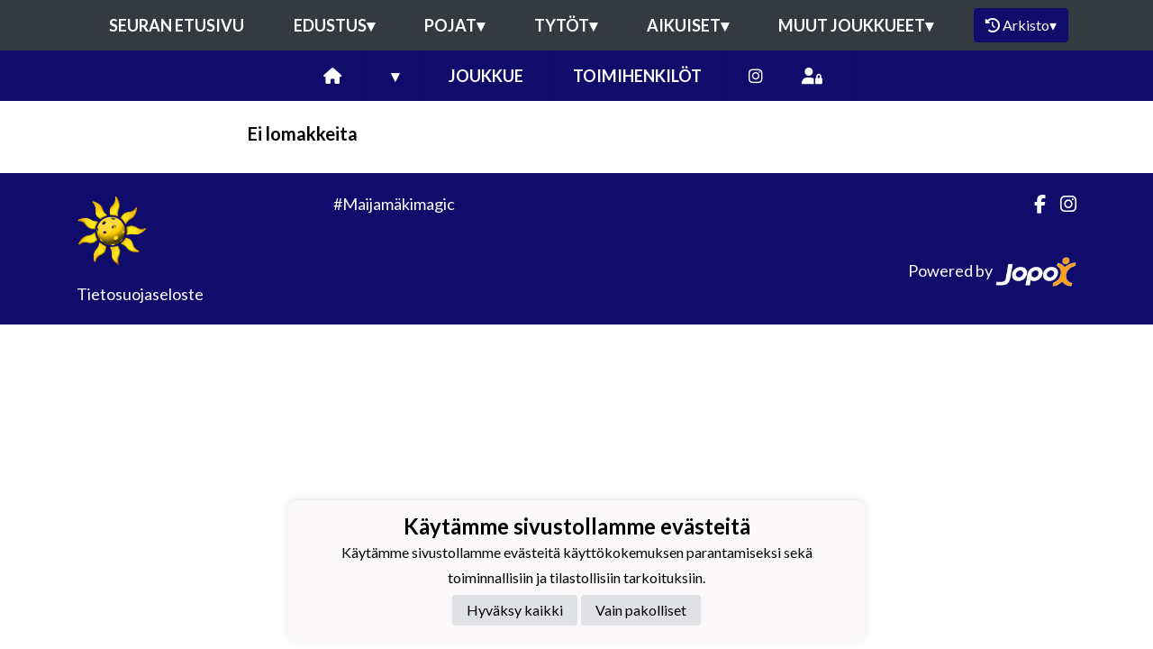

--- FILE ---
content_type: text/html; charset=utf-8
request_url: https://sbnaantali.fi/joukkueet/3782/lomakkeet
body_size: 5594
content:
<!DOCTYPE html><html lang="fi"><head><meta charSet="utf-8"/><meta name="viewport" content="width=device-width"/><meta property="og:image" content="https://static.jopox.fi/sbnaantali/logos/logo-600.png"/><meta property="og:site_name" content="Salibandy Naantali Ry"/><link href="https://static.jopox.fi/sbnaantali/css/site_style.css?v=52026" rel="stylesheet"/><link rel="icon" href="https://static.jopox.fi/sbnaantali/logos/logo-32.png"/><link href="/css/consent.css" rel="stylesheet"/><title>Salibandy Naantali Ry - null - Lomakkeet</title><meta name="robots" content="index,follow"/><meta name="googlebot" content="index,follow"/><meta property="og:title" content="Salibandy Naantali Ry - null - Lomakkeet"/><meta name="next-head-count" content="11"/><script async="" src="https://www.googletagmanager.com/gtag/js?id=G-L9XELXMHHR"></script><script>
                            window.dataLayer = window.dataLayer || [];
                            function gtag(){dataLayer.push(arguments);}
                            gtag('js', new Date());
                            
                        </script><link rel="preload" href="/_next/static/css/2158a89587f84499.css" as="style"/><link rel="stylesheet" href="/_next/static/css/2158a89587f84499.css" data-n-g=""/><noscript data-n-css=""></noscript><script defer="" nomodule="" src="/_next/static/chunks/polyfills-c67a75d1b6f99dc8.js"></script><script src="/_next/static/chunks/webpack-a146a8ef8f1e9d05.js" defer=""></script><script src="/_next/static/chunks/framework-79bce4a3a540b080.js" defer=""></script><script src="/_next/static/chunks/main-84fdca922bac5812.js" defer=""></script><script src="/_next/static/chunks/pages/_app-31d1655f476cee2b.js" defer=""></script><script src="/_next/static/chunks/6261-841e8cafaa6d37f7.js" defer=""></script><script src="/_next/static/chunks/385-3fa679c29d8b38a2.js" defer=""></script><script src="/_next/static/chunks/1440-659935131c31621f.js" defer=""></script><script src="/_next/static/chunks/1725-32fb1e3eb14f67ff.js" defer=""></script><script src="/_next/static/chunks/9623-81a71010f303f080.js" defer=""></script><script src="/_next/static/chunks/pages/joukkueet/%5BsubsiteId%5D/lomakkeet-24bf1b0c254b9684.js" defer=""></script><script src="/_next/static/SeuUfOqATHPS_WkjZgFQ9/_buildManifest.js" defer=""></script><script src="/_next/static/SeuUfOqATHPS_WkjZgFQ9/_ssgManifest.js" defer=""></script><style id="__jsx-2aa7e0c3ff2aaf4a">.page-transition-enter{opacity:0;-webkit-transform:translate3d(0,20px,0);-moz-transform:translate3d(0,20px,0);transform:translate3d(0,20px,0)}.page-transition-enter-active{opacity:1;-webkit-transform:translate3d(0,0,0);-moz-transform:translate3d(0,0,0);transform:translate3d(0,0,0);-webkit-transition:opacity 300ms,-webkit-transform 300ms;-moz-transition:opacity 300ms,-moz-transform 300ms;-o-transition:opacity 300ms,-o-transform 300ms;transition:opacity 300ms,-webkit-transform 300ms;transition:opacity 300ms,-moz-transform 300ms;transition:opacity 300ms,-o-transform 300ms;transition:opacity 300ms,transform 300ms}.page-transition-exit{opacity:1}.page-transition-exit-active{opacity:0;-webkit-transition:opacity 300ms;-moz-transition:opacity 300ms;-o-transition:opacity 300ms;transition:opacity 300ms}</style></head><body><div id="__next" data-reactroot=""><div class=""><div class="sticky-top"><nav class="menu menu-common"><label for="teamsmenu" id="toggle-menu" class="toggleMenu"><img src="https://static.jopox.fi/sbnaantali/logos/logo-300.png" style="height:40px;width:40px" class="mr-2" alt=""/>SEURANAVIGOINTI<span class="drop-icon">▾</span></label><input type="checkbox" class="toggler" id="teamsmenu"/><ul class="main-menu clearfix"><li><a href="/">Seuran etusivu</a></li><li><a href="#">Edustus<span class="drop-icon">▾</span><label title="Toggle Drop-down" class="drop-icon" for="group_0">▾</label></a><input type="checkbox" id="group_0"/><ul class="sub-menu"><li><a href="/joukkueet/4610">Miehet </a></li><li><a href="/joukkueet/4618">Naiset</a></li></ul></li><li><a href="#">Pojat<span class="drop-icon">▾</span><label title="Toggle Drop-down" class="drop-icon" for="group_1">▾</label></a><input type="checkbox" id="group_1"/><ul class="sub-menu"><li><a href="/joukkueet/4612">Ryhti - Naantali P16 (2010-2011)</a></li><li><a href="/joukkueet/5126">Naantali - Masku P14 (2012)</a></li><li><a href="/joukkueet/4683">P13 (2013)</a></li><li><a href="/joukkueet/4613">P12 (2014)</a></li><li><a href="/joukkueet/4614">P11 (2015)</a></li><li><a href="/joukkueet/4615">P10 (2016)</a></li><li><a href="/joukkueet/4616">P9 (2017)</a></li><li><a href="/joukkueet/4617">P7/P8 (2018-2019)</a></li></ul></li><li><a href="#">Tytöt<span class="drop-icon">▾</span><label title="Toggle Drop-down" class="drop-icon" for="group_2">▾</label></a><input type="checkbox" id="group_2"/><ul class="sub-menu"><li><a href="/joukkueet/4727">T16/T17 (2009-2011)</a></li><li><a href="/joukkueet/4728">T14 (2012-2013)</a></li><li><a href="/joukkueet/4729">T12 (2014-2015)</a></li><li><a href="/joukkueet/4730">T10 (2016-2017)</a></li><li><a href="/joukkueet/4731">T8 (2018-2019)</a></li></ul></li><li><a href="#">Aikuiset<span class="drop-icon">▾</span><label title="Toggle Drop-down" class="drop-icon" for="group_3">▾</label></a><input type="checkbox" id="group_3"/><ul class="sub-menu"><li><a href="/joukkueet/4620">Ladyt </a></li><li><a href="/joukkueet/4725">Miehet 2</a></li><li><a href="/joukkueet/4726">Miehet 3</a></li><li><a href="/joukkueet/4611">Miehet 4</a></li></ul></li><li><a href="#">Muut joukkueet<span class="drop-icon">▾</span><label title="Toggle Drop-down" class="drop-icon" for="group_4">▾</label></a><input type="checkbox" id="group_4"/><ul class="sub-menu"><li><a href="/joukkueet/4621">Perhesäbä </a></li><li><a href="/joukkueet/4623">Maalivahdit </a></li></ul></li><li class="lang-select-menu"></li><li id="seasonMenu" style="margin-left:1rem"><button class="nav-button"><i class="fas fa-history leave"></i> <!-- -->Arkisto<span class="drop-icon">▾</span><label title="Toggle Drop-down" class="drop-icon" for="archivemenu">▾</label></button><input type="checkbox" id="archivemenu"/><ul class="sub-menu"><li><a rel="nofollow" style="cursor:pointer">2024-2025</a></li><li><a rel="nofollow" style="cursor:pointer">2023-2024</a></li><li><a rel="nofollow" style="cursor:pointer">2022-2023</a></li><li><a rel="nofollow" style="cursor:pointer">2021-2022</a></li></ul></li></ul></nav><nav class="menu menu-primary"><label for="subsitemenu" id="toggle-menu" class="toggleMenu"><span class="drop-icon">▾</span></label><input type="checkbox" id="subsitemenu" class="toggler"/><ul class="main-menu clearfix"><li><a href="/joukkueet/3782"><i class="fas fa-home"></i></a></li><li><a><span class="drop-icon">▾</span><label title="Toggle Drop-down" class="drop-icon" for="subsitemenu1">▾</label></a><input type="checkbox" id="subsitemenu1" class="toggler"/><ul class="sub-menu"><li><a href="/joukkueet/3782/uutisarkisto">Uutisarkisto</a></li><li><a href="/joukkueet/3782/ottelut">Ottelut</a></li><li><a href="/joukkueet/3782/lomakkeet">Lomakkeet</a></li><li><a href="/joukkueet/3782/materiaalipankki">Materiaalipankki</a></li><li><a href="/joukkueet/3782/tietosuojaseloste">Tietosuojaseloste</a></li></ul></li><li><a href="/joukkueet/3782#team">Joukkue</a></li><li><a href="/joukkueet/3782#officials">Toimihenkilöt</a></li><li class="menu-somelinks"><div class="menu-somelinks-container"><a aria-label="Instagram" target="_blank" rel="noopener noreferrer nofollow" href="https://www.instagram.com/sbnaantali_t14?igsh=ZDRha3I4bzJsaTRx&amp;utm_source=qr" class="menu-somelink"><i class="fab fa-instagram"></i></a></div><a target="_blank" rel="noopener noreferrer nofollow" href="https://login.jopox.fi/login?to=293" style="display:inline-block"><i class="fas fa-user-lock"></i></a></li></ul></nav><nav class="menu menu-login"><a target="_blank" class="main-menu clearfix toggleMenu" rel="noopener noreferrer nofollow" id="toggle-menu" href="https://login.jopox.fi/login?to=293" style="display:block">Kirjaudu<i style="float:right" class="fas fa-user-lock"></i></a></nav></div><section id="page-content"><div class="container"><div class="row"><div class="col-md-8 order-1 order-md-0 py-4" style="margin:0 auto"><div><h4>Ei lomakkeita</h4></div></div></div></div></section><footer class="pb-4"><div class="container"><div class="row"><div class="col-md-3 text-left pt-4"><img src="https://static.jopox.fi/sbnaantali/logos/logo-300.png" width="auto" style="height:80px;width:80px" alt="Salibandy Naantali Ry"/><br/><br/><a style="color:var(--primarytextcolor)" href="/tietosuojaseloste">Tietosuojaseloste</a></div><div class="col-md-4 text-left pt-4"><div>#Maijamäkimagic</div></div><div class="col-md-5 text-left text-sm-right somelinks pt-4"><div class="row"><div class="col-12 mb-4"><a aria-label="Facebook" target="_blank" rel="noopener noreferrer nofollow" href="https://www.facebook.com/SBNaantali" class="pr-3 pr-sm-0 pl-sm-3"><i class="fab fa-facebook-f"></i></a><a aria-label="Instagram" target="_blank" rel="noopener noreferrer nofollow" href="https://www.instagram.com/sbnaantali/" class="pr-3 pr-sm-0 pl-sm-3"><i class="fab fa-instagram"></i></a></div><div class="col-12 mt-4">Powered by <a target="_blank" rel="noopener noreferrer" href="https://www.jopox.fi"><img src="/images/jopox-logo.png" width="90" alt="Jopox"/></a></div></div></div></div></div></footer><div id="cookie-consent-banner" class="cookie-consent-banner"><h3>Käytämme sivustollamme evästeitä</h3><p>Käytämme sivustollamme evästeitä käyttökokemuksen parantamiseksi sekä toiminnallisiin ja tilastollisiin tarkoituksiin.</p><button id="btn-accept-all" class="cookie-consent-button btn-accept">Hyväksy kaikki</button><button id="btn-accept-necessary" class="cookie-consent-button btn-grayscale">Vain pakolliset</button></div><script src="/scripts/consent.js"></script></div></div><script id="__NEXT_DATA__" type="application/json">{"props":{"initialI18nStore":{"fi":{"common":{"paymentProvider":"Maksupalveluntarjoaja","asPaymentProvider":"Maksunvälityspalvelun toteuttajana ja maksupalveluntarjoajana toimii Paytrail Oyj (2122839-7) yhteistyössä suomalaisten pankkien ja luottolaitosten kanssa. Paytrail Oyj näkyy maksun saajana tiliotteella tai korttilaskulla ja välittää maksun kauppiaalle. Paytrail Oyj:llä on maksulaitoksen toimilupa. Reklamaatiotapauksissa pyydämme ottamaan ensisijaisesti yhteyttä tuotteen toimittajaan.","aboutPaying":"https://www.paytrail.com/kuluttaja/tietoa-maksamisesta","invoiceNotFound":"Laskua ei löytynyt","gamesTitle":"Ottelut","gameTitle":"Ottelu","shortDateTitle":"Pvm","place":"Paikka","time":"Aika","league":"Sarja","team":"Joukkue","game":"Ottelu","trainings":"Harjoitukset","event":"Tapahtuma","result":"Tulos","noGames":"Ei otteluita","noNews":"Ei uutisia","newsTitle":"Otsikko","newsDate":"Pvm","newsArchive":"Uutisarkisto","months":["Tammikuu","Helmikuu","Maaliskuu","Huhtikuu","Toukokuu","Kesäkuu","Heinäkuu","Elokuu","Syyskuu","Lokakuu","Marraskuu","Joulukuu"],"shortMonthts":["TAM","HEL","MAA","HUH","TOU","KES","HEI","ELO","SYY","LOK","MAR","JOU"],"shortDays":["Ma","Ti","Ke","To","Pe","La","Su"],"frontPage":"Etusivu","clubfrontPage":"Seuran etusivu","competitionList":"Ottelulista","competitions":"Kilpailut","morenews":"Lisää uutisia","anews":"Uutinen","agame":"Ottelut","calendar":"Tapahtumakalenteri","statsTitle":"Tilastot","gamePrepuff":"Otteluennakko","gameReport":"Otteluraportti","subsiteCompetitions":"Joukkueen seuraavat ottelut","gameList":"Ottelulista","newsArchiveLoadmore":"Lataa lisää","theTeamList":"Joukkue","theOfficialsList":"Toimihenkilöt","subsiteTeamlist":"Joukkue","subsiteOfficialslist":"Toimihenkilöt","subsiteNewsList":"Uutisarkisto","subsiteGameList":"Ottelut","queriesListing":"Lomakkeet","dataPrivacy":"Tietosuojaseloste","subsiteFrontPage":"Etusivu","newsListing":"Uutisarkisto","gameListing":"Ottelut","subsiteListing":"Joukkueet","subsiteListingGroups":"Ryhmät","subsiteOfficialsListing":"Joukkueyhteydet","organisationListing":"Organisaatio","frontpage":"Etusivu","paymentMethod_mobile":"Mobiilimaksutavat","paymentMethod_bank":"Pankkimaksutavat","paymentMethod_creditcard":"Korttimaksutavat","paymentMethod_credit":"Lasku- ja osamaksutavat","otherNews":"Lisää uutisia","newslist":"Uutislista","teamsandcontacts":"Joukkueet ja yhteyshenkilöt","selectRole":"Valitse rooli","sectionandsubsite":"Joukkue","personrole":"Rooli","personname":"Nimi","documents":"Materiaalipankki","sportTexts":[{"gameTitle":"Ottelu","groupsTitle":"Joukkueet","subsiteTeamlist":"Joukkue","subsiteCompetitionlist":"Ottelut","competitionPrepuff":"Otteluennakko","competitionReport":"Otteluraportti","competitionType":"Sarja","competitionList":"Ottelulista","nextGamesTitle":"Joukkueen ajankohtaiset ottelut","noCompetitions":"Ei otteluita","subsiteListLatestNews":"Joukkueen uusimmat uutiset","subsiteNewsList":"Joukkueen uutisarkisto","recentCompetitions":"Viimeisimmät ottelut"},{"gameTitle":"Kilpailu","groupsTitle":"Ryhmät","subsiteTeamlist":"Ryhmä","subsiteCompetitionlist":"Kilpailut","competitionPrepuff":"Kisaennakko","competitionReport":"Kisaraportti","competitionType":"Kilpailuluokitus","competitionList":"Kilpailulista","nextGamesTitle":"Ryhmän ajankohtaiset kilpailut","noCompetitions":"Ei kilpailuja","subsiteListLatestNews":"Ryhmän uusimmat uutiset","subsiteNewsList":"Ryhmän uutisarkisto","recentCompetitions":"Viimeisimmät kilpailut"}],"showAll":"Näytä kaikki","contactInformationMenu":"Yhteystiedot","category":"Luokittelu","description":"Kuvaus","name":"Nimi","teamDocuments":"Joukkueen materiaalit","clubDocuments":"Seuran materiaalit","published":"Julkaistu","latestNews":"Uusimmat uutiset","sitelatestNews":"Seuran uusimmat","sectionlatestNews":"Jaoston uusimmat","siteNewsList":"Seuran uutisarkisto","sectionNewsList":"Jaoston uutisarkisto","noDocuments":"Ei dokumentteja","siteMenu":"SEURANAVIGOINTI","clock":"Klo","futureEvents":"Tulevat tapahtumat","eventsOfday":"Tapahtumat ","login":"Kirjaudu","closeModal":"Sulje","email":"Sähköposti","phone":"Puhelin","newsarchive":"Uutisarkisto","forms":"Lomakkeet","privacyPolicy":"Tietosuojaseloste","privacyPolicyFull":"Tietosuojaseloste","news":"Uutiset","paymentReceiver":"Maksun saaja","invoiceBuyer":"Laskutettava","invoiceNumber":"Laskunumero","invoiceIsPayed":"Lasku on maksettu","invoiceIsCredited":"Lasku on hyvitetty","immediatePayment":"Maksu suoritetaan välittömästi","alv0Text":"alv 0% yleishyödyllinen yhteisö AVL 4 §","product":"Tuote","amount":"Määrä","aPrice":"À-Hinta","alv":"Alv","discount":"Alennus","total":"Yhteensä","thankYou":"Kiitos","paymentSuccess":"Maksu vastaanotettiin onnistuneesti","paymentFailed":"Maksu epäonnistui","lpReservations":"Vuorovaraukset","formCloses":"Lomake sulkeutuu","formPlaces":"Paikkoja","formOpen":"Avaa lomake tästä","noForms":"Ei lomakkeita","sectionMenu":"Jaostovalikko","resultService":"Tulospalvelu","archive":"Arkisto","leaveArchive":"POISTU ARKISTOSTA","seasonFrontpage":"Kauden etusivu","archiveView":"Arkistonäkymä","browsingArchive":"Selaat arkistonäkymää","cookieSettings":"Käytämme sivustollamme evästeitä","cookieText":"Käytämme sivustollamme evästeitä käyttökokemuksen parantamiseksi sekä toiminnallisiin ja tilastollisiin tarkoituksiin.","acceptAll":"Hyväksy kaikki","onlyNecessary":"Vain pakolliset"}}},"initialLanguage":"fi","i18nServerInstance":null,"pageProps":{"forms":[],"siteData":{"name":"Salibandy Naantali Ry","shortName":"SB Naantali","officialShortName":"SB Naantali ry","metaDescription":null,"metaKeywords":null,"staticUrl":"https://static.jopox.fi/sbnaantali","sections":[{"id":32,"name":"Salibandy Naantali Ry","url":"","portalType":6,"seasonid":223,"sectionSubsiteId":4596,"seasons":[{"id":188,"name":"2024-2025","seasonData":null},{"id":159,"name":"2023-2024","seasonData":null},{"id":133,"name":"2022-2023","seasonData":null},{"id":115,"name":"2021-2022","seasonData":null}],"subsiteGroups":[{"title":"Edustus","subsites":[{"id":4610,"name":"Miehet ","sportType":0,"isLink":false,"url":""},{"id":4618,"name":"Naiset","sportType":0,"isLink":false,"url":""}]},{"title":"Pojat","subsites":[{"id":4612,"name":"Ryhti - Naantali P16 (2010-2011)","sportType":0,"isLink":false,"url":""},{"id":5126,"name":"Naantali - Masku P14 (2012)","sportType":0,"isLink":false,"url":""},{"id":4683,"name":"P13 (2013)","sportType":0,"isLink":false,"url":""},{"id":4613,"name":"P12 (2014)","sportType":0,"isLink":false,"url":""},{"id":4614,"name":"P11 (2015)","sportType":0,"isLink":false,"url":""},{"id":4615,"name":"P10 (2016)","sportType":0,"isLink":false,"url":""},{"id":4616,"name":"P9 (2017)","sportType":0,"isLink":false,"url":""},{"id":4617,"name":"P7/P8 (2018-2019)","sportType":0,"isLink":false,"url":""}]},{"title":"Tytöt","subsites":[{"id":4727,"name":"T16/T17 (2009-2011)","sportType":0,"isLink":false,"url":""},{"id":4728,"name":"T14 (2012-2013)","sportType":0,"isLink":false,"url":""},{"id":4729,"name":"T12 (2014-2015)","sportType":0,"isLink":false,"url":""},{"id":4730,"name":"T10 (2016-2017)","sportType":0,"isLink":false,"url":""},{"id":4731,"name":"T8 (2018-2019)","sportType":0,"isLink":false,"url":""}]},{"title":"Aikuiset","subsites":[{"id":4620,"name":"Ladyt ","sportType":0,"isLink":false,"url":""},{"id":4725,"name":"Miehet 2","sportType":0,"isLink":false,"url":""},{"id":4726,"name":"Miehet 3","sportType":0,"isLink":false,"url":""},{"id":4611,"name":"Miehet 4","sportType":0,"isLink":false,"url":""}]},{"title":"Muut joukkueet","subsites":[{"id":4621,"name":"Perhesäbä ","sportType":1,"isLink":false,"url":""},{"id":4623,"name":"Maalivahdit ","sportType":1,"isLink":false,"url":""}]}],"menus":[{"id":234,"title":"Tietoa seurasta","menuType":2,"parentId":null,"url":null,"slug":"tietoa-seurasta","virtualParent":null,"children":[{"id":228,"title":"Historia","menuType":1,"parentId":234,"url":null,"slug":"historia","virtualParent":null,"children":[]},{"id":233,"title":"Kotikenttä","menuType":1,"parentId":234,"url":null,"slug":"kotikentta","virtualParent":null,"children":[]},{"id":235,"title":"Asusteet","menuType":1,"parentId":234,"url":null,"slug":"asusteet","virtualParent":null,"children":[]}]}],"siteMenus":[],"contactMenus":[],"showSiteMenu":true,"showContactsMenu":true,"sectionSportType":0}],"language":0,"languages":[0],"isJopoxSite":true,"siteCmsType":1,"someLinks":[{"someType":"facebook","link":null,"module":true,"url":"https://www.facebook.com/SBNaantali"},{"someType":"instagram","link":null,"module":true,"url":"https://www.instagram.com/sbnaantali/"}],"footerContent":"#Maijamäkimagic","hasJopoxAdNetwork":true,"hasLpReservations":true,"lockerRoomUrl":"https://login.jopox.fi/login?to=293","analyticsCode":null,"metadataDatabase":5,"allSubsites":[4610,4618,4612,5126,4683,4613,4614,4615,4616,4617,4727,4728,4729,4730,4731,4620,4725,4726,4611,4621,4623],"shortUrls":[],"externalScripts":[],"subsiteMenus":{"3782":[]},"subsiteSomeLinks":{"3782":[{"someType":"instagram","link":null,"module":true,"url":"https://www.instagram.com/sbnaantali_t14?igsh=ZDRha3I4bzJsaTRx\u0026utm_source=qr"}]},"sectionSomeLinks":{}},"namespacesRequired":["common"]},"siteData":{"name":"Salibandy Naantali Ry","shortName":"SB Naantali","officialShortName":"SB Naantali ry","metaDescription":null,"metaKeywords":null,"staticUrl":"https://static.jopox.fi/sbnaantali","sections":[{"id":32,"name":"Salibandy Naantali Ry","url":"","portalType":6,"seasonid":223,"sectionSubsiteId":4596,"seasons":[{"id":188,"name":"2024-2025","seasonData":null},{"id":159,"name":"2023-2024","seasonData":null},{"id":133,"name":"2022-2023","seasonData":null},{"id":115,"name":"2021-2022","seasonData":null}],"subsiteGroups":[{"title":"Edustus","subsites":[{"id":4610,"name":"Miehet ","sportType":0,"isLink":false,"url":""},{"id":4618,"name":"Naiset","sportType":0,"isLink":false,"url":""}]},{"title":"Pojat","subsites":[{"id":4612,"name":"Ryhti - Naantali P16 (2010-2011)","sportType":0,"isLink":false,"url":""},{"id":5126,"name":"Naantali - Masku P14 (2012)","sportType":0,"isLink":false,"url":""},{"id":4683,"name":"P13 (2013)","sportType":0,"isLink":false,"url":""},{"id":4613,"name":"P12 (2014)","sportType":0,"isLink":false,"url":""},{"id":4614,"name":"P11 (2015)","sportType":0,"isLink":false,"url":""},{"id":4615,"name":"P10 (2016)","sportType":0,"isLink":false,"url":""},{"id":4616,"name":"P9 (2017)","sportType":0,"isLink":false,"url":""},{"id":4617,"name":"P7/P8 (2018-2019)","sportType":0,"isLink":false,"url":""}]},{"title":"Tytöt","subsites":[{"id":4727,"name":"T16/T17 (2009-2011)","sportType":0,"isLink":false,"url":""},{"id":4728,"name":"T14 (2012-2013)","sportType":0,"isLink":false,"url":""},{"id":4729,"name":"T12 (2014-2015)","sportType":0,"isLink":false,"url":""},{"id":4730,"name":"T10 (2016-2017)","sportType":0,"isLink":false,"url":""},{"id":4731,"name":"T8 (2018-2019)","sportType":0,"isLink":false,"url":""}]},{"title":"Aikuiset","subsites":[{"id":4620,"name":"Ladyt ","sportType":0,"isLink":false,"url":""},{"id":4725,"name":"Miehet 2","sportType":0,"isLink":false,"url":""},{"id":4726,"name":"Miehet 3","sportType":0,"isLink":false,"url":""},{"id":4611,"name":"Miehet 4","sportType":0,"isLink":false,"url":""}]},{"title":"Muut joukkueet","subsites":[{"id":4621,"name":"Perhesäbä ","sportType":1,"isLink":false,"url":""},{"id":4623,"name":"Maalivahdit ","sportType":1,"isLink":false,"url":""}]}],"menus":[{"id":234,"title":"Tietoa seurasta","menuType":2,"parentId":null,"url":null,"slug":"tietoa-seurasta","virtualParent":null,"children":[{"id":228,"title":"Historia","menuType":1,"parentId":234,"url":null,"slug":"historia","virtualParent":null,"children":[]},{"id":233,"title":"Kotikenttä","menuType":1,"parentId":234,"url":null,"slug":"kotikentta","virtualParent":null,"children":[]},{"id":235,"title":"Asusteet","menuType":1,"parentId":234,"url":null,"slug":"asusteet","virtualParent":null,"children":[]}]}],"siteMenus":[],"contactMenus":[],"showSiteMenu":true,"showContactsMenu":true,"sectionSportType":0}],"language":0,"languages":[0],"isJopoxSite":true,"siteCmsType":1,"someLinks":[{"someType":"facebook","link":null,"module":true,"url":"https://www.facebook.com/SBNaantali"},{"someType":"instagram","link":null,"module":true,"url":"https://www.instagram.com/sbnaantali/"}],"footerContent":"#Maijamäkimagic","hasJopoxAdNetwork":true,"hasLpReservations":true,"lockerRoomUrl":"https://login.jopox.fi/login?to=293","analyticsCode":null,"metadataDatabase":5,"allSubsites":[4610,4618,4612,5126,4683,4613,4614,4615,4616,4617,4727,4728,4729,4730,4731,4620,4725,4726,4611,4621,4623],"shortUrls":[],"externalScripts":[],"subsiteMenus":{"3782":[]},"subsiteSomeLinks":{"3782":[{"someType":"instagram","link":null,"module":true,"url":"https://www.instagram.com/sbnaantali_t14?igsh=ZDRha3I4bzJsaTRx\u0026utm_source=qr"}]},"sectionSomeLinks":{}},"isFirstLoad":true},"page":"/joukkueet/[subsiteId]/lomakkeet","query":{"subsiteId":"3782"},"buildId":"SeuUfOqATHPS_WkjZgFQ9","isFallback":false,"gip":true,"appGip":true,"scriptLoader":[]}</script></body></html>

--- FILE ---
content_type: text/css
request_url: https://static.jopox.fi/sbnaantali/css/site_style.css?v=42026
body_size: 520
content:
@import url('https://fonts.googleapis.com/css2?family=Lato:ital,wght@0,400;0,700;1,400;1,700&display=swap');

body {    
	font-family: Lato, sans-serif !important;   
}

:root {
    --primarybgcolor: #100c6c;
    --primarytextcolor: #ffffff;
	--highlightcolor: #100c6c;
	--highlightheadercolor: #ffffff;
    --highlightcolorlighter:#0b0193;
	--highlightcolorlightest:#0800f0;    
    --bannersbgcolor: #ffffff;
}
/*===================================================================*/
.menu.menu-primary .sub-menu {
    background-color: var(--primarybgcolor)!important;
}
.menu.menu.menu-primary a {
    color: var(--primarytextcolor)!important;
}
.menu.menu-primary a:hover {
    color: #777 !important;
}
 .menu.menu-primary {
    background-color: var(--primarybgcolor)!important;	
}
.menu-common LI A{
	color: var(--white)!important;
}
.menu-primary LI A{
	color: var(--primarybgcolor)!important;
}
.newslink-3 {
    color: var(--white)!important;
}
#sectionheadnews {
    background-color: var(--highlightcolor)!important;
}
#sectionheadnews .btn-more {
    color: var(--white)!important;
	background-color: var(--highlightcolorlightest)!important;
}
#sectionheadnews .btn-more:HOVER {
    color: var(--white) !important;
    background-color: var(--highlightcolor)!important;
}
#sectionheadnews .date {
    color: var(--highlightheadercolor)!important;
}
#sectionheadnews .h-news:nth-child(even) {
 background-color: var(--highlightcolorlighter)!important;
}
#sectionheadnews .h-news:nth-child(odd) {
    background-color: var(--highlightcolorlightest)!important;
}
#sectiongames {
    background-color: var(--light)!important;
}
#sectiongames .calendarheader {
    background-color: var(--highlightcolor)!important;
    color: var(--primarytextcolor)!important;
}
#sectiongames .more {
    color: var(--dark)!important;
}
#sectiongames .more:HOVER {
    color: var(--gray)!important;
}
.event-day {
    color: var(--white)!important;
    background-color: var(--highlightcolor)!important;
    border: 1px solid var(--highlightcolor)!important;
}
.event-month {
    color: var(--highlightcolor)!important;
    border: 1px solid var(--highlightcolor)!important;
    background-color: #fff !important;
}
.event-time {
    color: var(--highlightcolor) !important;
    border-bottom: 1px solid var(--highlightcolor) !important;
    border-right: 1px solid var(--highlightcolor) !important;
    border-left: 1px solid var(--highlightcolor) !important;
    background-color: #fff !important;
}
#links .header {
    background-color: var(--dark) !important;
    color: var(--primary) !important;
}
#links .link {
    color: var(--dark) !important;
}
#links .link:HOVER {
    color: var(--gray) !important;
}
#ads {
    background-color: var(--light) !important;
}
.highlightedheader{
    color: var(--white)!important;
    background-color: var(--highlightcolor)!important;
}
.primaryheader{
    color: var(--white)!important;
    background-color: var(--primarybgcolor)!important;
}
.sectionpersons .person:nth-child(odd) {
	background:  rgba(var(--primarybgcolor), 0.8) !important;
}
.personheader{
    color: var(--dark)!important;
}
.person-name {
    color: var(--white)!important;
    background-color: var(--highlightcolor)!important;
}
.person-number {
    color: var(--highlightcolor)!important;
    background-color: var(--white)!important;
}
footer {
    background-color: var(--primarybgcolor) !important;
    color: var(--primarytextcolor) !important;
}
.somelinks a {
    color: var(--primarytextcolor) !important;  
}
.somelinks a:HOVER {
    color: var(--white) !important;     
}
#bannerstop, #bannerscenter, #imagelifts {
	background-color: var(--bannersbgcolor) !important;
}

--- FILE ---
content_type: application/javascript; charset=UTF-8
request_url: https://sbnaantali.fi/_next/static/chunks/pages/joukkueet/%5BsubsiteId%5D/lomakkeet-24bf1b0c254b9684.js
body_size: 1550
content:
(self.webpackChunk_N_E=self.webpackChunk_N_E||[]).push([[3839],{14883:function(e,n,r){(window.__NEXT_P=window.__NEXT_P||[]).push(["/joukkueet/[subsiteId]/lomakkeet",function(){return r(69784)}])},22993:function(e,n,r){"use strict";r.d(n,{Z:function(){return x}});var t=r(85893),s=r(41664),i=r.n(s),a=r(11163),c=r(45827),o=r(62255),l=r(68496),u=r(59130),d=r(13588);function f(e){var n="\xe0\xe1\xe2\xe4\xe6\xe3\xe5\u0101\u0103\u0105\xe7\u0107\u010d\u0111\u010f\xe8\xe9\xea\xeb\u0113\u0117\u0119\u011b\u011f\u01f5\u1e27\xee\xef\xed\u012b\u012f\xec\u0142\u1e3f\xf1\u0144\u01f9\u0148\xf4\xf6\xf2\xf3\u0153\xf8\u014d\xf5\u0151\u1e55\u0155\u0159\xdf\u015b\u0161\u015f\u0219\u0165\u021b\xfb\xfc\xf9\xfa\u016b\u01d8\u016f\u0171\u0173\u1e83\u1e8d\xff\xfd\u017e\u017a\u017c\xb7/_,:;",r=new RegExp(n.split("").join("|"),"g");return e.toString().toLowerCase().replace(/\s+/g,"-").replace(r,(function(e){return"aaaaaaaaaacccddeeeeeeeegghiiiiiilmnnnnoooooooooprrsssssttuuuuuuuuuwxyyzzz------".charAt(n.indexOf(e))})).replace(/&/g,"-and-").replace(/[^\w\-]+/g,"").replace(/\-\-+/g,"-").replace(/^-+/,"").replace(/-+$/,"")}function m(e){var n=e.children,r=e.eventKey,s=(0,l.n)(r,(function(){}));return(0,t.jsx)("button",{type:"button",className:"btn btn-info btn-block",onClick:s,children:n})}var x=(0,u.withTranslation)("common")((function(e){var n=e.forms,r=e.t,s=(0,a.useRouter)().query,l=(0,d.Z)(s);return(0,t.jsx)("div",{children:n.length?n.map((function(e){return(0,t.jsx)("div",{style:{margin:"10px"},children:(0,t.jsx)(c.Z,{children:(0,t.jsxs)(o.Z,{children:[(0,t.jsxs)(o.Z.Header,{children:[(0,t.jsxs)(m,{eventKey:e.id,children:[" ",e.title]}),(0,t.jsxs)("div",{children:[e.expireDate?(0,t.jsxs)("div",{style:{margin:"10px 2px"},children:[(0,t.jsx)("i",{className:"far fa-calendar-alt"}),"\xa0",r("formCloses")," ",e.expireDate]}):null,e.maxAnswers?(0,t.jsxs)("div",{style:{margin:"10px 2px"},children:[(0,t.jsx)("i",{className:"fas fa-braille"}),"\xa0",r("formPlaces")," ",e.maxAnswers]}):null,(0,t.jsxs)("div",{style:{margin:"10px 2px"},children:[(0,t.jsx)("i",{className:"fas fa-link"}),"\xa0",(0,t.jsx)(i(),{href:"".concat(l.href,"lomakkeet/[formId]/[slug]"),as:"".concat(l.linkAs,"lomakkeet/").concat(e.id,"/").concat(f(e.title)),children:(0,t.jsx)("a",{children:r("formOpen")})})]})]})]}),(0,t.jsx)(c.Z.Collapse,{eventKey:e.id,children:(0,t.jsx)(o.Z.Body,{children:(0,t.jsx)("div",{dangerouslySetInnerHTML:{__html:e.description}})})})]})})},e.id)})):(0,t.jsx)("h4",{children:r("noForms")})})}))},69784:function(e,n,r){"use strict";r.r(n);var t=r(47568),s=r(70655),i=r(85893),a=r(17280),c=r(1112),o=r(69623),l=r(29473),u=r(70167),d=r(22993),f=r(69913),m=r(2962),x=r(11163),h=r(59130),p=function(e){var n=e.forms,r=e.siteData,t=e.t,s=(0,x.useRouter)().query,a=(0,f.Z)(r,s.subsiteId,null)+" - "+t("forms");return(0,i.jsxs)(i.Fragment,{children:[(0,i.jsx)(m.PB,{title:a,openGraph:{title:a}}),(0,i.jsxs)("div",{className:"sticky-top",children:[(0,i.jsx)(c.default,{}),(0,i.jsx)(o.default,{})]}),(0,i.jsx)("section",{id:"page-content",children:(0,i.jsx)("div",{className:"container",children:(0,i.jsx)("div",{className:"row",children:(0,i.jsx)("div",{className:"col-md-8 order-1 order-md-0 py-4",style:{margin:"0 auto"},children:(0,i.jsx)(d.Z,{siteType:"site",forms:n})})})})})]})};p.getInitialProps=function(){var e=(0,t.Z)((function(e,n){var r,t,i,c;return(0,s.__generator)(this,(function(s){switch(s.label){case 0:return r=e.req,t=e.query,i=(0,a.Z)(r).origin,c=(0,u.Z)(r),[4,l.Z.get("".concat(i,"/api/forms/subsite/").concat(t.subsiteId),c)];case 1:return[4,s.sent().json()];case 2:return[2,{forms:s.sent(),siteData:n,namespacesRequired:["common"]}]}}))}));return function(n,r){return e.apply(this,arguments)}}(),n.default=(0,h.withTranslation)("common")(p)},1329:function(e,n,r){"use strict";function t(e,n){var r=null;return e.forEach((function(e){e.id==n&&(r=e.name)})),r}r.d(n,{Z:function(){return t}})},69913:function(e,n,r){"use strict";r.d(n,{Z:function(){return a}});var t=r(1329),s=r(55223),i=r(90028);function a(e,n,r){var a=e.name;if(r){var c=(0,i.Z)(r,e.sections);a=a+" - "+(0,t.Z)(e.sections,c)}return n&&(a=a+" - "+(0,s.Z)(e.sections,n)),a}}},function(e){e.O(0,[6261,385,1440,1725,9623,9774,2888,179],(function(){return n=14883,e(e.s=n);var n}));var n=e.O();_N_E=n}]);

--- FILE ---
content_type: application/javascript; charset=UTF-8
request_url: https://sbnaantali.fi/_next/static/chunks/1440-659935131c31621f.js
body_size: 2625
content:
"use strict";(self.webpackChunk_N_E=self.webpackChunk_N_E||[]).push([[1440],{41143:function(e){e.exports=function(e,n,r,t,a,o,i,l){if(!e){var u;if(void 0===n)u=new Error("Minified exception occurred; use the non-minified dev environment for the full error message and additional helpful warnings.");else{var c=[r,t,a,o,i,l],s=0;(u=new Error(n.replace(/%s/g,(function(){return c[s++]})))).name="Invariant Violation"}throw u.framesToPop=1,u}}},45827:function(e,n,r){r.d(n,{Z:function(){return K}});var t,a=r(1368),o=r(38321),i=r(44036),l=r.n(i),u=r(67294),c=r(8142),s=r(76792),f=r(68496),d=r(45017),v=r(91505),m=r(16592),p=r(93825),Z=r(16833),y=r(34509),E=["onEnter","onEntering","onEntered","onExit","onExiting","className","children","dimension","getDimensionValue"],g={height:["marginTop","marginBottom"],width:["marginLeft","marginRight"]};function h(e,n){var r=n["offset"+e[0].toUpperCase()+e.slice(1)],t=g[e];return r+parseInt((0,v.Z)(n,t[0]),10)+parseInt((0,v.Z)(n,t[1]),10)}var b=((t={})[m.Wj]="collapse",t[m.Ix]="collapsing",t[m.d0]="collapsing",t[m.cn]="collapse show",t),x={in:!1,timeout:300,mountOnEnter:!1,unmountOnExit:!1,appear:!1,getDimensionValue:h},C=u.forwardRef((function(e,n){var r=e.onEnter,t=e.onEntering,i=e.onEntered,c=e.onExit,s=e.onExiting,f=e.className,d=e.children,v=e.dimension,g=void 0===v?"height":v,x=e.getDimensionValue,C=void 0===x?h:x,N=(0,o.Z)(e,E),P="function"===typeof g?g():g,w=(0,u.useMemo)((function(){return(0,Z.Z)((function(e){e.style[P]="0"}),r)}),[P,r]),k=(0,u.useMemo)((function(){return(0,Z.Z)((function(e){var n="scroll"+P[0].toUpperCase()+P.slice(1);e.style[P]=e[n]+"px"}),t)}),[P,t]),R=(0,u.useMemo)((function(){return(0,Z.Z)((function(e){e.style[P]=null}),i)}),[P,i]),S=(0,u.useMemo)((function(){return(0,Z.Z)((function(e){e.style[P]=C(P,e)+"px",(0,y.Z)(e)}),c)}),[c,C,P]),I=(0,u.useMemo)((function(){return(0,Z.Z)((function(e){e.style[P]=null}),s)}),[P,s]);return u.createElement(m.ZP,(0,a.Z)({ref:n,addEndListener:p.Z},N,{"aria-expanded":N.role?N.in:null,onEnter:w,onEntering:k,onEntered:R,onExit:S,onExiting:I}),(function(e,n){return u.cloneElement(d,(0,a.Z)({},n,{className:l()(f,d.props.className,b[e],"width"===P&&"width")}))}))}));C.defaultProps=x;var N=C,P=r(88792),w=["children","eventKey"],k=u.forwardRef((function(e,n){var r=e.children,t=e.eventKey,i=(0,o.Z)(e,w),l=(0,u.useContext)(P.Z);return u.createElement(d.Z.Provider,{value:null},u.createElement(N,(0,a.Z)({ref:n,in:l===t},i),u.createElement("div",null,u.Children.only(r))))}));k.displayName="AccordionCollapse";var R=k,S=["as","activeKey","bsPrefix","children","className","onSelect"],I=u.forwardRef((function(e,n){var r=(0,c.Ch)(e,{activeKey:"onSelect"}),t=r.as,i=void 0===t?"div":t,f=r.activeKey,v=r.bsPrefix,m=r.children,p=r.className,Z=r.onSelect,y=(0,o.Z)(r,S),E=l()(p,(0,s.vE)(v,"accordion"));return u.createElement(P.Z.Provider,{value:f||null},u.createElement(d.Z.Provider,{value:Z||null},u.createElement(i,(0,a.Z)({ref:n},y,{className:E}),m)))}));I.displayName="Accordion",I.Toggle=f.Z,I.Collapse=R;var K=I},88792:function(e,n,r){var t=r(67294).createContext(null);t.displayName="AccordionContext",n.Z=t},68496:function(e,n,r){r.d(n,{n:function(){return c}});var t=r(1368),a=r(38321),o=r(67294),i=r(45017),l=r(88792),u=["as","children","eventKey","onClick"];function c(e,n){var r=(0,o.useContext)(l.Z),t=(0,o.useContext)(i.Z);return function(a){t&&t(e===r?null:e,a),n&&n(a)}}var s=o.forwardRef((function(e,n){var r=e.as,i=void 0===r?"button":r,l=e.children,s=e.eventKey,f=e.onClick,d=(0,a.Z)(e,u),v=c(s,f);return"button"===i&&(d.type="button"),o.createElement(i,(0,t.Z)({ref:n,onClick:v},d),l)}));n.Z=s},62255:function(e,n,r){r.d(n,{Z:function(){return k}});var t=r(1368),a=r(38321),o=r(44036),i=r.n(o),l=r(67294),u=r(76792),c=r(66611),s=r(39602),f=r(88154),d=["bsPrefix","className","variant","as"],v=l.forwardRef((function(e,n){var r=e.bsPrefix,o=e.className,c=e.variant,s=e.as,f=void 0===s?"img":s,v=(0,a.Z)(e,d),m=(0,u.vE)(r,"card-img");return l.createElement(f,(0,t.Z)({ref:n,className:i()(c?m+"-"+c:m,o)},v))}));v.displayName="CardImg",v.defaultProps={variant:null};var m=v,p=["bsPrefix","className","bg","text","border","body","children","as"],Z=(0,s.Z)("h5"),y=(0,s.Z)("h6"),E=(0,c.Z)("card-body"),g=(0,c.Z)("card-title",{Component:Z}),h=(0,c.Z)("card-subtitle",{Component:y}),b=(0,c.Z)("card-link",{Component:"a"}),x=(0,c.Z)("card-text",{Component:"p"}),C=(0,c.Z)("card-header"),N=(0,c.Z)("card-footer"),P=(0,c.Z)("card-img-overlay"),w=l.forwardRef((function(e,n){var r=e.bsPrefix,o=e.className,c=e.bg,s=e.text,d=e.border,v=e.body,m=e.children,Z=e.as,y=void 0===Z?"div":Z,g=(0,a.Z)(e,p),h=(0,u.vE)(r,"card"),b=(0,l.useMemo)((function(){return{cardHeaderBsPrefix:h+"-header"}}),[h]);return l.createElement(f.Z.Provider,{value:b},l.createElement(y,(0,t.Z)({ref:n},g,{className:i()(o,h,c&&"bg-"+c,s&&"text-"+s,d&&"border-"+d)}),v?l.createElement(E,null,m):m))}));w.displayName="Card",w.defaultProps={body:!1},w.Img=m,w.Title=g,w.Subtitle=h,w.Body=E,w.Link=b,w.Text=x,w.Header=C,w.Footer=N,w.ImgOverlay=P;var k=w},88154:function(e,n,r){var t=r(67294).createContext(null);t.displayName="CardContext",n.Z=t},45017:function(e,n,r){r.d(n,{h:function(){return a}});var t=r(67294).createContext(null),a=function(e,n){return void 0===n&&(n=null),null!=e?String(e):n||null};n.Z=t},66611:function(e,n,r){r.d(n,{Z:function(){return d}});var t=r(1368),a=r(38321),o=r(44036),i=r.n(o),l=/-(.)/g;var u=r(67294),c=r(76792),s=["className","bsPrefix","as"],f=function(e){return e[0].toUpperCase()+(n=e,n.replace(l,(function(e,n){return n.toUpperCase()}))).slice(1);var n};function d(e,n){var r=void 0===n?{}:n,o=r.displayName,l=void 0===o?f(e):o,d=r.Component,v=r.defaultProps,m=u.forwardRef((function(n,r){var o=n.className,l=n.bsPrefix,f=n.as,v=void 0===f?d||"div":f,m=(0,a.Z)(n,s),p=(0,c.vE)(l,e);return u.createElement(v,(0,t.Z)({ref:r,className:i()(o,p)},m))}));return m.defaultProps=v,m.displayName=l,m}},39602:function(e,n,r){var t=r(1368),a=r(67294),o=r(44036),i=r.n(o);n.Z=function(e){return a.forwardRef((function(n,r){return a.createElement("div",(0,t.Z)({},n,{ref:r,className:i()(n.className,e)}))}))}},8142:function(e,n,r){function t(){return t=Object.assign||function(e){for(var n=1;n<arguments.length;n++){var r=arguments[n];for(var t in r)Object.prototype.hasOwnProperty.call(r,t)&&(e[t]=r[t])}return e},t.apply(this,arguments)}r.d(n,{Ch:function(){return u}});var a=r(63366),o=r(67294);r(41143);function i(e){return"default"+e.charAt(0).toUpperCase()+e.substr(1)}function l(e){var n=function(e,n){if("object"!==typeof e||null===e)return e;var r=e[Symbol.toPrimitive];if(void 0!==r){var t=r.call(e,n||"default");if("object"!==typeof t)return t;throw new TypeError("@@toPrimitive must return a primitive value.")}return("string"===n?String:Number)(e)}(e,"string");return"symbol"===typeof n?n:String(n)}function u(e,n){return Object.keys(n).reduce((function(r,u){var c,s=r,f=s[i(u)],d=s[u],v=(0,a.Z)(s,[i(u),u].map(l)),m=n[u],p=function(e,n,r){var t=(0,o.useRef)(void 0!==e),a=(0,o.useState)(n),i=a[0],l=a[1],u=void 0!==e,c=t.current;return t.current=u,!u&&c&&i!==n&&l(n),[u?e:i,(0,o.useCallback)((function(e){for(var n=arguments.length,t=new Array(n>1?n-1:0),a=1;a<n;a++)t[a-1]=arguments[a];r&&r.apply(void 0,[e].concat(t)),l(e)}),[r])]}(d,f,e[m]),Z=p[0],y=p[1];return t({},v,((c={})[u]=Z,c[m]=y,c))}),e)}r(46871)}}]);